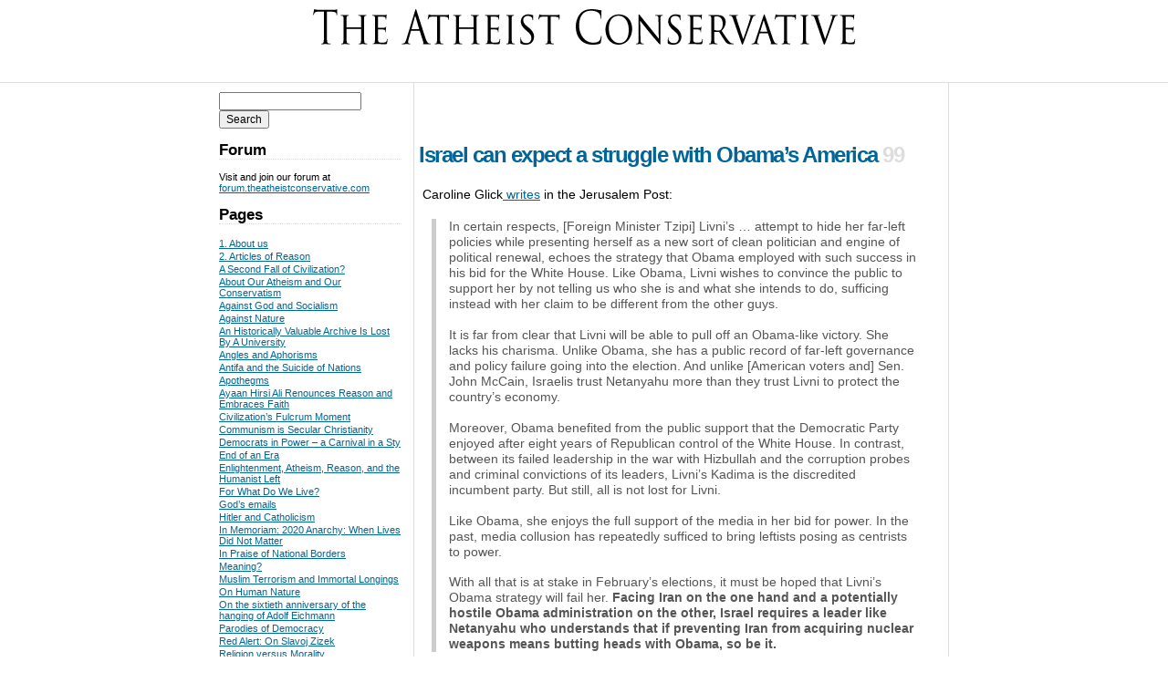

--- FILE ---
content_type: text/html; charset=UTF-8
request_url: https://theatheistconservative.com/2008/11/10/israel-can-expect-a-struggle-with-obamas-america/
body_size: 13580
content:
<!DOCTYPE html PUBLIC "-//W3C//DTD XHTML 1.0 Strict//EN" "http://www.w3.org/TR/xhtml1/DTD/xhtml1-strict.dtd">
<html xmlns="http://www.w3.org/1999/xhtml">
  <head>
    <link media="all" href="https://theatheistconservative.com/wp-content/cache/autoptimize/css/autoptimize_e7b8000d1ce4db0dc797eeab81fb467b.css" rel="stylesheet"><link media="screen, projection" href="https://theatheistconservative.com/wp-content/cache/autoptimize/css/autoptimize_64814d8c86125f86aa0b96782359d2fa.css" rel="stylesheet"><title>The Atheist Conservative:  &raquo; Israel can expect a struggle with Obama&#8217;s America</title>
    
    <meta name="verify-v1" content="o78dlXh2pblGZzXHu3avWLO11QKSgvOw2O265dBk/J0=" />
	<meta name='robots' content='max-image-preview:large' />
<link rel='dns-prefetch' href='//stats.wp.com' />
<link rel='dns-prefetch' href='//v0.wordpress.com' />
<link rel='dns-prefetch' href='//widgets.wp.com' />
<link rel='dns-prefetch' href='//jetpack.wordpress.com' />
<link rel='dns-prefetch' href='//s0.wp.com' />
<link rel='dns-prefetch' href='//public-api.wordpress.com' />
<link rel='dns-prefetch' href='//0.gravatar.com' />
<link rel='dns-prefetch' href='//1.gravatar.com' />
<link rel='dns-prefetch' href='//2.gravatar.com' />
<link rel="alternate" type="application/rss+xml" title="The Atheist Conservative &raquo; Israel can expect a struggle with Obama&#8217;s America Comments Feed" href="https://theatheistconservative.com/2008/11/10/israel-can-expect-a-struggle-with-obamas-america/feed/" />
<link rel="alternate" title="oEmbed (JSON)" type="application/json+oembed" href="https://theatheistconservative.com/wp-json/oembed/1.0/embed?url=https%3A%2F%2Ftheatheistconservative.com%2F2008%2F11%2F10%2Fisrael-can-expect-a-struggle-with-obamas-america%2F" />
<link rel="alternate" title="oEmbed (XML)" type="text/xml+oembed" href="https://theatheistconservative.com/wp-json/oembed/1.0/embed?url=https%3A%2F%2Ftheatheistconservative.com%2F2008%2F11%2F10%2Fisrael-can-expect-a-struggle-with-obamas-america%2F&#038;format=xml" />








<link rel='stylesheet' id='open-sans-css' href='https://fonts.googleapis.com/css?family=Open+Sans%3A300italic%2C400italic%2C600italic%2C300%2C400%2C600&#038;subset=latin%2Clatin-ext&#038;display=fallback&#038;ver=6.9' type='text/css' media='all' />

<link rel="https://api.w.org/" href="https://theatheistconservative.com/wp-json/" /><link rel="alternate" title="JSON" type="application/json" href="https://theatheistconservative.com/wp-json/wp/v2/posts/581" /><link rel="EditURI" type="application/rsd+xml" title="RSD" href="https://theatheistconservative.com/xmlrpc.php?rsd" />
<meta name="generator" content="WordPress 6.9" />
<link rel="canonical" href="https://theatheistconservative.com/2008/11/10/israel-can-expect-a-struggle-with-obamas-america/" />
<link rel='shortlink' href='https://theatheistconservative.com/?p=581' />
<script charset="utf-8" type="c16256ffe4763697d7c7dc78-text/javascript">var switchTo5x=true;</script>
<script charset="utf-8" type="c16256ffe4763697d7c7dc78-text/javascript" src="https://w.sharethis.com/button/buttons.js"></script>
<script charset="utf-8" type="c16256ffe4763697d7c7dc78-text/javascript">stLight.options({"publisher":"wp.a763eec3-6f83-4d6a-b52e-283a3e20fc71"});var st_type="wordpress4.4.2";</script>
	
		<link rel="icon" href="https://theatheistconservative.com/wp-content/uploads/2018/08/cba1847dd565a0e30fd7747ca4675469e610730c3f3c9cf3bb904502ddbb31d2-150x150.jpg" sizes="32x32" />
<link rel="icon" href="https://theatheistconservative.com/wp-content/uploads/2018/08/cba1847dd565a0e30fd7747ca4675469e610730c3f3c9cf3bb904502ddbb31d2.jpg" sizes="192x192" />
<link rel="apple-touch-icon" href="https://theatheistconservative.com/wp-content/uploads/2018/08/cba1847dd565a0e30fd7747ca4675469e610730c3f3c9cf3bb904502ddbb31d2.jpg" />
<meta name="msapplication-TileImage" content="https://theatheistconservative.com/wp-content/uploads/2018/08/cba1847dd565a0e30fd7747ca4675469e610730c3f3c9cf3bb904502ddbb31d2.jpg" />
		
			<link rel="alternate" type="application/rss+xml" title="The Atheist Conservative RSS Feed" href="https://feeds.feedburner.com/TheAtheistConservative" />
</head>
  <body>
    <div id="header">
      <a href="https://theatheistconservative.com"><noscript><img src="/wp-content/themes/theatheistconservative/images/logo.gif" /></noscript><img class="lazyload" id="header-logo" src='data:image/svg+xml,%3Csvg%20xmlns=%22http://www.w3.org/2000/svg%22%20viewBox=%220%200%20210%20140%22%3E%3C/svg%3E' data-src="/wp-content/themes/theatheistconservative/images/logo.gif" /></a>
      <div id="issuenoanddate">
      </div>
  	</div>		<div id="container">
			<div id="page">
				<div id="content">
					<div align="center">
						<script async src="//pagead2.googlesyndication.com/pagead/js/adsbygoogle.js" type="c16256ffe4763697d7c7dc78-text/javascript"></script>
<!-- TAC Top Banner -->
<ins class="adsbygoogle"
     style="display:inline-block;width:468px;height:60px"
     data-ad-client="ca-pub-9536482325078853"
     data-ad-slot="1739695087"></ins>
<script type="c16256ffe4763697d7c7dc78-text/javascript">
(adsbygoogle = window.adsbygoogle || []).push({});
</script>
					</div>
								<div class="atomentry" id="article-581;">
					<h2 class="title">
						<a href="https://theatheistconservative.com/2008/11/10/israel-can-expect-a-struggle-with-obamas-america/">Israel can expect a struggle with Obama&#8217;s America</a>
						<span class="comment_count"><span class="dsq-postid" data-dsqidentifier="581 http://theatheistconservative.com.s158298.gridserver.com/2008/11/10/israel-can-expect-a-struggle-with-obamas-america/">99</span></span>
					</h2>
					<div class="content">
						<p>&nbsp;Caroline Glick<a href="http://www.jpost.com/servlet/Satellite?cid=1225910057324&amp;pagename=JPost%2FJPArticle%2FShowFull"> writes</a> in the Jerusalem Post:</p>
<blockquote>
<p><span class="Apple-style-span" style="line-height: 16px; "> </span></p>
<p>In certain respects, [Foreign Minister Tzipi] Livni&#8217;s &#8230; attempt to hide her far-left policies while presenting herself as a new sort of clean politician and engine of political renewal, echoes the strategy that Obama employed with such success in his bid for the White House. Like Obama, Livni wishes to convince the public to support her by not telling us who she is and what she intends to do, sufficing instead with her claim to be different from the other guys.</p>
<p>It is far from clear that Livni will be able to pull off an Obama-like victory. She lacks his charisma. Unlike Obama, she has a public record of far-left governance and policy failure going into the election. And unlike [American voters and] Sen. John McCain, Israelis trust Netanyahu more than they trust Livni to protect the country&#8217;s economy.</p>
<p>Moreover, Obama benefited from the public support that the Democratic Party enjoyed after eight years of Republican control of the White House. In contrast, between its failed leadership in the war with Hizbullah and the corruption probes and criminal convictions of its leaders, Livni&#8217;s Kadima is the discredited incumbent party. But still, all is not lost for Livni.</p>
<p>Like Obama, she enjoys the full support of the media in her bid for power. In the past, media collusion has repeatedly sufficed to bring leftists posing as centrists to power.</p>
<p>With all that is at stake in February&#8217;s elections, it must be hoped that Livni&#8217;s Obama strategy will fail her. <strong>Facing Iran on the one hand and a potentially hostile Obama administration on the other, Israel requires a leader like Netanyahu who understands that if preventing Iran from acquiring nuclear weapons means butting heads with Obama, so be it.&nbsp;</strong></p>
</blockquote>
<p class="no-break"><span class='st_facebook_large' st_title='Israel can expect a struggle with Obama&#8217;s America' st_url='https://theatheistconservative.com/2008/11/10/israel-can-expect-a-struggle-with-obamas-america/'></span><span class='st_twitter_large' st_title='Israel can expect a struggle with Obama&#8217;s America' st_url='https://theatheistconservative.com/2008/11/10/israel-can-expect-a-struggle-with-obamas-america/'></span><span class='st_linkedin_large' st_title='Israel can expect a struggle with Obama&#8217;s America' st_url='https://theatheistconservative.com/2008/11/10/israel-can-expect-a-struggle-with-obamas-america/'></span><span class='st_email_large' st_title='Israel can expect a struggle with Obama&#8217;s America' st_url='https://theatheistconservative.com/2008/11/10/israel-can-expect-a-struggle-with-obamas-america/'></span><span class='st_fblike_large' st_title='Israel can expect a struggle with Obama&#8217;s America' st_url='<?php the_permalink(); >'></span><span class='st_plusone_large' st_title='Israel can expect a struggle with Obama&#8217;s America' st_url='https://theatheistconservative.com/2008/11/10/israel-can-expect-a-struggle-with-obamas-america/'></span><span class='st_pinterest_large' st_title='Israel can expect a struggle with Obama&#8217;s America' st_url='https://theatheistconservative.com/2008/11/10/israel-can-expect-a-struggle-with-obamas-america/'></span></p>					</div>
					<div class="meta">
						<p>
							Posted under <a href="https://theatheistconservative.com/category/commentary/" rel="category tag">Commentary</a> by Jillian Becker on Monday, November 10, 2008 
						</p>
						<p>
							Tagged with <a href="https://theatheistconservative.com/tag/iran/" rel="tag">Iran</a>, <a href="https://theatheistconservative.com/tag/israel/" rel="tag">Israel</a>, <a href="https://theatheistconservative.com/tag/livni/" rel="tag">Livni</a>, <a href="https://theatheistconservative.com/tag/netanyahu/" rel="tag">Netanyahu</a>, <a href="https://theatheistconservative.com/tag/obama/" rel="tag">obama</a>						</p>
						<p>
							This post has <a href="https://theatheistconservative.com/2008/11/10/israel-can-expect-a-struggle-with-obamas-america/"><span class="dsq-postid" data-dsqidentifier="581 http://theatheistconservative.com.s158298.gridserver.com/2008/11/10/israel-can-expect-a-struggle-with-obamas-america/">99 comments</span>.</a>
						</p>
						<a href="https://theatheistconservative.com/2008/11/10/israel-can-expect-a-struggle-with-obamas-america/">Permalink</a>
					</div>
					<div class="comments">
						
<div id="disqus_thread"></div>
					</div>
				</div>											</div><div id="sidebar">
	<form role="search" method="get" id="searchform" class="searchform" action="https://theatheistconservative.com/">
				<div>
					<label class="screen-reader-text" for="s">Search for:</label>
					<input type="text" value="" name="s" id="s" />
					<input type="submit" id="searchsubmit" value="Search" />
				</div>
			</form>
<h2 class="wp-block-heading">Forum</h2>

<p>Visit and join our forum at <a href="https://forum.theatheistconservative.com">forum.theatheistconservative.com</a></p>
<h2>Pages</h2>
			<ul>
				<li class="page_item page-item-21224"><a href="https://theatheistconservative.com/about/">1. About us</a></li>
<li class="page_item page-item-1068"><a href="https://theatheistconservative.com/articles-of-reason/">2. Articles of Reason</a></li>
<li class="page_item page-item-83186"><a href="https://theatheistconservative.com/a-second-fall-of-civilization/">A Second Fall of Civilization?</a></li>
<li class="page_item page-item-81789"><a href="https://theatheistconservative.com/about-our-atheism-and-our-conservatism/">About Our Atheism and Our Conservatism</a></li>
<li class="page_item page-item-52660"><a href="https://theatheistconservative.com/against-god-and-socialism/">Against God and Socialism</a></li>
<li class="page_item page-item-65041"><a href="https://theatheistconservative.com/against-nature/">Against Nature</a></li>
<li class="page_item page-item-81657"><a href="https://theatheistconservative.com/an-historically-valuable-archive-is-lost-by-a-university/">An Historically Valuable Archive Is Lost By A University</a></li>
<li class="page_item page-item-83419"><a href="https://theatheistconservative.com/angles-and-aphorisms/">Angles and Aphorisms</a></li>
<li class="page_item page-item-74931"><a href="https://theatheistconservative.com/antifa-and-the-suicide-of-nations/">Antifa and the Suicide of Nations</a></li>
<li class="page_item page-item-82968"><a href="https://theatheistconservative.com/apothegms/">Apothegms</a></li>
<li class="page_item page-item-83238"><a href="https://theatheistconservative.com/ayaan-hirsi-ali-renounces-reason-and-embraces-faith/">Ayaan Hirsi Ali Renounces Reason and Embraces Faith</a></li>
<li class="page_item page-item-61277"><a href="https://theatheistconservative.com/civilizations-fulcrum-moment/">Civilization&#8217;s Fulcrum Moment</a></li>
<li class="page_item page-item-46391"><a href="https://theatheistconservative.com/communism-is-secular-christianity/">Communism is Secular Christianity</a></li>
<li class="page_item page-item-83601"><a href="https://theatheistconservative.com/democrats-in-power-a-carnival-in-a-sty/">Democrats in Power &#8211; a Carnival in a Sty</a></li>
<li class="page_item page-item-58259"><a href="https://theatheistconservative.com/end-of-an-era/">End of an Era</a></li>
<li class="page_item page-item-66195"><a href="https://theatheistconservative.com/enlightenment-atheism-reason-and-the-humanist-left/">Enlightenment, Atheism, Reason, and the Humanist Left</a></li>
<li class="page_item page-item-79599"><a href="https://theatheistconservative.com/for-what-do-we-live/">For What Do We Live?</a></li>
<li class="page_item page-item-57624"><a href="https://theatheistconservative.com/gods-emails/">God&#8217;s emails</a></li>
<li class="page_item page-item-77795"><a href="https://theatheistconservative.com/hitler-and-catholicism/">Hitler and Catholicism</a></li>
<li class="page_item page-item-79203"><a href="https://theatheistconservative.com/2020-anarchy-when-lives-did-not-matter/">In Memoriam: 2020 Anarchy: When Lives Did Not Matter</a></li>
<li class="page_item page-item-76667"><a href="https://theatheistconservative.com/in-praise-of-national-borders/">In Praise of National Borders</a></li>
<li class="page_item page-item-73323"><a href="https://theatheistconservative.com/meaning/">Meaning?</a></li>
<li class="page_item page-item-64616"><a href="https://theatheistconservative.com/muslim-terrorism-and-immortal-longings/">Muslim Terrorism and Immortal Longings</a></li>
<li class="page_item page-item-69346"><a href="https://theatheistconservative.com/on-human-nature/">On Human Nature</a></li>
<li class="page_item page-item-82030"><a href="https://theatheistconservative.com/on-the-sixtieth-anniversary-of-the-hanging-of-adolf-eichmann/">On the sixtieth anniversary of the hanging of Adolf Eichmann</a></li>
<li class="page_item page-item-83246"><a href="https://theatheistconservative.com/parodies-of-democracy/">Parodies of Democracy</a></li>
<li class="page_item page-item-80816"><a href="https://theatheistconservative.com/red-alert-on-slavoj-zizek/">Red Alert: On Slavoj Zizek</a></li>
<li class="page_item page-item-71617"><a href="https://theatheistconservative.com/religion-versus-morality/">Religion versus Morality</a></li>
<li class="page_item page-item-55570"><a href="https://theatheistconservative.com/review-atheism-the-case-against-god/">Review: Atheism: The Case Against God</a></li>
<li class="page_item page-item-42161"><a href="https://theatheistconservative.com/review-the-savior-of-socialism-proves-the-worth-of-capitalism/">Review: Capital in the Twenty-First Century: The &#8220;Savior of Socialism&#8221; Proves the Worth of Capitalism</a></li>
<li class="page_item page-item-60737"><a href="https://theatheistconservative.com/review-confessions-of-a-born-again-pagan/">Review: Confessions of a Born Again Pagan</a></li>
<li class="page_item page-item-80991"><a href="https://theatheistconservative.com/review-creating-christ-how-roman-emperors-invented-christianity/">Review: Creating Christ: How Roman Emperors Invented Christianity</a></li>
<li class="page_item page-item-17000"><a href="https://theatheistconservative.com/review-god-is-not-great/">Review: God Is Not Great</a></li>
<li class="page_item page-item-1482"><a href="https://theatheistconservative.com/review-godless-the-church-of-liberalism/">Review: Godless: The Church of Liberalism</a></li>
<li class="page_item page-item-52351"><a href="https://theatheistconservative.com/review-how-jesus-became-god/">Review: How Jesus Became God</a></li>
<li class="page_item page-item-1479"><a href="https://theatheistconservative.com/review-god-delusion/">Review: The God Delusion</a></li>
<li class="page_item page-item-56300"><a href="https://theatheistconservative.com/review-the-new-testament/">Review: The New Testament</a></li>
<li class="page_item page-item-43744"><a href="https://theatheistconservative.com/review-waking-up-a-guide-to-spirituality-without-religion/">Review: Waking Up: A Guide to Spirituality Without Religion.</a></li>
<li class="page_item page-item-82042"><a href="https://theatheistconservative.com/reviews-beyond-opinion-living-the-faith-we-defend-gods-undertaker-has-science-buried-god/">Reviews: Beyond Opinion: Living The Faith We Defend &#038; God’s Undertaker: Has Science Buried God?</a></li>
<li class="page_item page-item-57303"><a href="https://theatheistconservative.com/tell-them/">Tell Them</a></li>
<li class="page_item page-item-65130"><a href="https://theatheistconservative.com/the-atheist-conservatives-starter-reading-list/">The Atheist Conservative&#8217;s (Starter) Reading List</a></li>
<li class="page_item page-item-39674"><a href="https://theatheistconservative.com/the-birth-and-early-history-of-christianity/">The Birth and Early History of Christianity</a></li>
<li class="page_item page-item-62114"><a href="https://theatheistconservative.com/the-cultivation-of-evil-the-sickness-of-europe/">The Cultivation of Evil, the Sickness of Europe</a></li>
<li class="page_item page-item-39210"><a href="https://theatheistconservative.com/the-darkness-of-this-world/">The Darkness of This World (Part 1)</a></li>
<li class="page_item page-item-44324"><a href="https://theatheistconservative.com/44324-2/">The Darkness of This World (Part 2)</a></li>
<li class="page_item page-item-50269"><a href="https://theatheistconservative.com/the-darkness-of-this-world-part-three/">The Darkness of This World (Part 3)</a></li>
<li class="page_item page-item-38097"><a href="https://theatheistconservative.com/the-envy-of-suffering/">The Envy of Suffering</a></li>
<li class="page_item page-item-35837"><a href="https://theatheistconservative.com/the-last-lecture-a-satire-2/">The Last Lecture: a satire</a></li>
<li class="page_item page-item-83496"><a href="https://theatheistconservative.com/the-palestinian-terrorists-torture-and-massacre-of-israelis-october-7-2023/">The Palestinian Terrorists’ Torture and Massacre of Israelis October 7 2023</a></li>
<li class="page_item page-item-62967"><a href="https://theatheistconservative.com/the-pursuit-of-happiness-in-an-age-of-destruction/">The Pursuit of Happiness in an Age of Destruction</a></li>
<li class="page_item page-item-64455"><a href="https://theatheistconservative.com/the-sick-revolution/">The Sick Revolution</a></li>
<li class="page_item page-item-63629"><a href="https://theatheistconservative.com/the-tsoig/">The Tsoig</a></li>
<li class="page_item page-item-81669"><a href="https://theatheistconservative.com/thus-more-or-less-spake-zarathustra/">Thus More or Less Spake Zarathustra</a></li>
<li class="page_item page-item-81652"><a href="https://theatheistconservative.com/universities-are-deleting-the-past-to-destroy-our-culture/">Universities Are Deleting The Past To Destroy Our Culture</a></li>
<li class="page_item page-item-72171"><a href="https://theatheistconservative.com/western-civilization-and-christian-values/">Western Civilization and Christian Values</a></li>
<li class="page_item page-item-72184"><a href="https://theatheistconservative.com/western-civilization-and-enlightenment-values/">Western Civilization and Enlightenment Values</a></li>
<li class="page_item page-item-61702"><a href="https://theatheistconservative.com/what-is-socialism/">What is Socialism?</a></li>
<li class="page_item page-item-54297"><a href="https://theatheistconservative.com/why-the-new-left-won-the-cold-war/">Why the New Left Won the Cold War</a></li>
<li class="page_item page-item-54549"><a href="https://theatheistconservative.com/world-government-the-ultimate-nightmare/">World Government &#8211; The Ultimate Nightmare</a></li>
			</ul>

			<h2>Hitler&#8217;s Children: The Story of the Baader-Meinhof Terrorist Gang</h2>			<div class="textwidget"><p>A new edition of Jillian Becker's famous book Hitler's Children: The Story of the Baader-Meinhof Terrorist Gang has been published as an ebook. <a href="https://www.amazon.com/Hitlers-Children-Story-Baader-Meinhof-Terrorist-ebook/dp/B00H852B4S/ref=sr_1_1?s=books&ie=UTF8&qid=1389979589&sr=1-1&keywords=Hitler%27s+Children+by+Jillian+Becker">Find it now</a> at Amazon.</p>
<p><a href="https://www.amazon.com/Hitlers-Children-Story-Baader-Meinhof-Terrorist-ebook/dp/B00H852B4S/ref=sr_1_1?s=books&ie=UTF8&qid=1389979589&sr=1-1&keywords=Hitler%27s+Children+by+Jillian+Becker"><noscript><img src="https://theatheistconservative.com/wp-content/uploads/2020/05/51DvXtJVOCL-214x300.jpg"></noscript><img class="lazyload" src='data:image/svg+xml,%3Csvg%20xmlns=%22http://www.w3.org/2000/svg%22%20viewBox=%220%200%20210%20140%22%3E%3C/svg%3E' data-src="https://theatheistconservative.com/wp-content/uploads/2020/05/51DvXtJVOCL-214x300.jpg"></a></p>
</div>
		<h2>Recent Comments</h2><ul id="recentcomments"><li class="recentcomments"><span class="comment-author-link">Liz</span> on <a href="https://theatheistconservative.com/2025/12/16/questions-in-december-2025/comment-page-1/#comment-73">Questions in December 2025</a></li></ul><h2>Blog Roll</h2>
	<ul class='xoxo blogroll'>
<li><a href="http://www.americanthinker.com/" title="Site we often quote">American Thinker</a></li>
<li><a href="https://www.atheistrev.com/" title="Mostly about atheism, politically inependent, Trump-critical but not deranged">Atheist Revolution</a></li>
<li><a href="http://atheistsforliberty.org" title="Organization/website associated with us. Admin: Thomas Sheedy">Atheists for Liberty</a></li>
<li><a href="https://twitter.com/atlasshrugs?ref_src=twsrc%5Egoogle%7Ctwcamp%5Eserp%7Ctwgr%5Eauthor" title="Pamela Geller&#8217;s site &#8211; strong on Islam">Atlas Shrugs</a></li>
<li><a href="http://www.breitbart.com/" title="Best Trump-supporting news soource">Breitbart</a></li>
<li><a href="https://conservativetendency.blogspot.com" title="an atheist conservative website">Conservative Tendency</a></li>
<li><a href="https://conservative-atheist.blogspot.com/2009/01/numb-no-more.html" title="The website of Frank Cress, a conservative atheist author who commented on our post &#8216;Blackmailing the dying&#8217; June 4, 2008. His book, &#8216;Reason for Life&#8217;.">conservativeatheist.com</a></li>
<li><a href="http://www.dailykenn.com/">DailyKenn.com</a></li>
<li><a href="http://www.discoverthenetworks.org/" title="Everything about the Left and the lefties">Discover the Networks</a></li>
<li><a href="http://www.horowitzfreedomcenter.org/" title="David Horowitz&#8217;s foundation">Freedom Center</a></li>
<li><a href="http://archive.frontpagemag.com/" title="Conservative opinion excellent journalism the mag of the Freedom Center">Front Page Magazine</a></li>
<li><a href="https://furtheradventuresofindigored.blogspot.com/" target="_blank">Further Adventures of Indigo Red</a></li>
<li><a href="http://www.investors.com/category/politics/editorials/" title="Michael Ramirez cartoons and excellent opinion colums">Investor&#039;s Business Daily</a></li>
<li><a href="https://www.jihadwatch.org/" title="Robert Spencer &#8211; very well informed on Islam">Jihad Watch</a></li>
<li><a href="http://www.judicialwatch.org/">Judicial Watch</a></li>
<li><a href="http://online-phd-uk.co.uk/">Online PhD Programs</a></li>
<li><a href="http://pjmedia.com" title="Excellent conservative blog">PJ Media</a></li>
<li><a href="http://powerlineblog.com" target="_blank">Power Line</a></li>
<li><a href="https://republicanatheists.com/" title="They &#8220;like&#8221; some of our Facebook posts">Republican Atheists</a></li>
<li><a href="http://www.secularright.org/" target="_blank">Secular Right</a></li>
<li><a href="https://www.steynonline.com/" title="The excellent Mark Steyn">Steyn on Line</a></li>
<li><a href="https://sultanknish.blogspot.com/" title="Daniel Greenfield&#8217;s own website">Sultan Knish</a></li>
<li><a href="http://www.tfa.net/" title="British Libertarian Conservative Organization">The Freedom Association</a></li>
<li><a href="https://theobjectivestandard.com/" title="Libertarian atheist pro-Ayn Rand site">The Objective Standard</a></li>
<li><a href="http://www.thereligionofpeace.com/?123" title="Daily toll of the jihad">The Religion of Peace</a></li>
<li><a href="https://thespiritofman.blogspot.com/">The Spirit of Man</a></li>
<li><a href="https://thundertales.blogspot.com/" target="_blank">Thunder Tales</a></li>

	</ul>

<h2>Archives</h2>
			<ul>
					<li><a href='https://theatheistconservative.com/2025/12/'>December 2025</a></li>
	<li><a href='https://theatheistconservative.com/2025/11/'>November 2025</a></li>
	<li><a href='https://theatheistconservative.com/2025/09/'>September 2025</a></li>
	<li><a href='https://theatheistconservative.com/2025/08/'>August 2025</a></li>
	<li><a href='https://theatheistconservative.com/2025/06/'>June 2025</a></li>
	<li><a href='https://theatheistconservative.com/2025/05/'>May 2025</a></li>
	<li><a href='https://theatheistconservative.com/2025/04/'>April 2025</a></li>
	<li><a href='https://theatheistconservative.com/2025/03/'>March 2025</a></li>
	<li><a href='https://theatheistconservative.com/2025/02/'>February 2025</a></li>
	<li><a href='https://theatheistconservative.com/2025/01/'>January 2025</a></li>
	<li><a href='https://theatheistconservative.com/2024/12/'>December 2024</a></li>
	<li><a href='https://theatheistconservative.com/2024/11/'>November 2024</a></li>
	<li><a href='https://theatheistconservative.com/2024/10/'>October 2024</a></li>
	<li><a href='https://theatheistconservative.com/2024/08/'>August 2024</a></li>
	<li><a href='https://theatheistconservative.com/2024/07/'>July 2024</a></li>
	<li><a href='https://theatheistconservative.com/2024/06/'>June 2024</a></li>
	<li><a href='https://theatheistconservative.com/2024/04/'>April 2024</a></li>
	<li><a href='https://theatheistconservative.com/2024/03/'>March 2024</a></li>
	<li><a href='https://theatheistconservative.com/2024/02/'>February 2024</a></li>
	<li><a href='https://theatheistconservative.com/2024/01/'>January 2024</a></li>
	<li><a href='https://theatheistconservative.com/2023/12/'>December 2023</a></li>
	<li><a href='https://theatheistconservative.com/2023/11/'>November 2023</a></li>
	<li><a href='https://theatheistconservative.com/2023/10/'>October 2023</a></li>
	<li><a href='https://theatheistconservative.com/2023/09/'>September 2023</a></li>
	<li><a href='https://theatheistconservative.com/2023/08/'>August 2023</a></li>
	<li><a href='https://theatheistconservative.com/2023/07/'>July 2023</a></li>
	<li><a href='https://theatheistconservative.com/2023/06/'>June 2023</a></li>
	<li><a href='https://theatheistconservative.com/2023/05/'>May 2023</a></li>
	<li><a href='https://theatheistconservative.com/2023/04/'>April 2023</a></li>
	<li><a href='https://theatheistconservative.com/2023/02/'>February 2023</a></li>
	<li><a href='https://theatheistconservative.com/2023/01/'>January 2023</a></li>
	<li><a href='https://theatheistconservative.com/2022/12/'>December 2022</a></li>
	<li><a href='https://theatheistconservative.com/2022/11/'>November 2022</a></li>
	<li><a href='https://theatheistconservative.com/2022/10/'>October 2022</a></li>
	<li><a href='https://theatheistconservative.com/2022/09/'>September 2022</a></li>
	<li><a href='https://theatheistconservative.com/2022/08/'>August 2022</a></li>
	<li><a href='https://theatheistconservative.com/2022/07/'>July 2022</a></li>
	<li><a href='https://theatheistconservative.com/2022/06/'>June 2022</a></li>
	<li><a href='https://theatheistconservative.com/2022/05/'>May 2022</a></li>
	<li><a href='https://theatheistconservative.com/2022/04/'>April 2022</a></li>
	<li><a href='https://theatheistconservative.com/2022/03/'>March 2022</a></li>
	<li><a href='https://theatheistconservative.com/2022/02/'>February 2022</a></li>
	<li><a href='https://theatheistconservative.com/2022/01/'>January 2022</a></li>
	<li><a href='https://theatheistconservative.com/2021/12/'>December 2021</a></li>
	<li><a href='https://theatheistconservative.com/2021/11/'>November 2021</a></li>
	<li><a href='https://theatheistconservative.com/2021/10/'>October 2021</a></li>
	<li><a href='https://theatheistconservative.com/2021/09/'>September 2021</a></li>
	<li><a href='https://theatheistconservative.com/2021/08/'>August 2021</a></li>
	<li><a href='https://theatheistconservative.com/2021/07/'>July 2021</a></li>
	<li><a href='https://theatheistconservative.com/2021/06/'>June 2021</a></li>
	<li><a href='https://theatheistconservative.com/2021/05/'>May 2021</a></li>
	<li><a href='https://theatheistconservative.com/2021/04/'>April 2021</a></li>
	<li><a href='https://theatheistconservative.com/2021/03/'>March 2021</a></li>
	<li><a href='https://theatheistconservative.com/2021/02/'>February 2021</a></li>
	<li><a href='https://theatheistconservative.com/2021/01/'>January 2021</a></li>
	<li><a href='https://theatheistconservative.com/2020/12/'>December 2020</a></li>
	<li><a href='https://theatheistconservative.com/2020/11/'>November 2020</a></li>
	<li><a href='https://theatheistconservative.com/2020/10/'>October 2020</a></li>
	<li><a href='https://theatheistconservative.com/2020/09/'>September 2020</a></li>
	<li><a href='https://theatheistconservative.com/2020/08/'>August 2020</a></li>
	<li><a href='https://theatheistconservative.com/2020/07/'>July 2020</a></li>
	<li><a href='https://theatheistconservative.com/2020/06/'>June 2020</a></li>
	<li><a href='https://theatheistconservative.com/2020/05/'>May 2020</a></li>
	<li><a href='https://theatheistconservative.com/2020/04/'>April 2020</a></li>
	<li><a href='https://theatheistconservative.com/2020/03/'>March 2020</a></li>
	<li><a href='https://theatheistconservative.com/2020/02/'>February 2020</a></li>
	<li><a href='https://theatheistconservative.com/2020/01/'>January 2020</a></li>
	<li><a href='https://theatheistconservative.com/2019/12/'>December 2019</a></li>
	<li><a href='https://theatheistconservative.com/2019/11/'>November 2019</a></li>
	<li><a href='https://theatheistconservative.com/2019/10/'>October 2019</a></li>
	<li><a href='https://theatheistconservative.com/2019/09/'>September 2019</a></li>
	<li><a href='https://theatheistconservative.com/2019/08/'>August 2019</a></li>
	<li><a href='https://theatheistconservative.com/2019/07/'>July 2019</a></li>
	<li><a href='https://theatheistconservative.com/2019/06/'>June 2019</a></li>
	<li><a href='https://theatheistconservative.com/2019/05/'>May 2019</a></li>
	<li><a href='https://theatheistconservative.com/2019/04/'>April 2019</a></li>
	<li><a href='https://theatheistconservative.com/2019/03/'>March 2019</a></li>
	<li><a href='https://theatheistconservative.com/2019/02/'>February 2019</a></li>
	<li><a href='https://theatheistconservative.com/2019/01/'>January 2019</a></li>
	<li><a href='https://theatheistconservative.com/2018/12/'>December 2018</a></li>
	<li><a href='https://theatheistconservative.com/2018/11/'>November 2018</a></li>
	<li><a href='https://theatheistconservative.com/2018/10/'>October 2018</a></li>
	<li><a href='https://theatheistconservative.com/2018/09/'>September 2018</a></li>
	<li><a href='https://theatheistconservative.com/2018/08/'>August 2018</a></li>
	<li><a href='https://theatheistconservative.com/2018/07/'>July 2018</a></li>
	<li><a href='https://theatheistconservative.com/2018/06/'>June 2018</a></li>
	<li><a href='https://theatheistconservative.com/2018/05/'>May 2018</a></li>
	<li><a href='https://theatheistconservative.com/2018/04/'>April 2018</a></li>
	<li><a href='https://theatheistconservative.com/2018/03/'>March 2018</a></li>
	<li><a href='https://theatheistconservative.com/2018/02/'>February 2018</a></li>
	<li><a href='https://theatheistconservative.com/2018/01/'>January 2018</a></li>
	<li><a href='https://theatheistconservative.com/2017/12/'>December 2017</a></li>
	<li><a href='https://theatheistconservative.com/2017/11/'>November 2017</a></li>
	<li><a href='https://theatheistconservative.com/2017/10/'>October 2017</a></li>
	<li><a href='https://theatheistconservative.com/2017/09/'>September 2017</a></li>
	<li><a href='https://theatheistconservative.com/2017/08/'>August 2017</a></li>
	<li><a href='https://theatheistconservative.com/2017/07/'>July 2017</a></li>
	<li><a href='https://theatheistconservative.com/2017/06/'>June 2017</a></li>
	<li><a href='https://theatheistconservative.com/2017/05/'>May 2017</a></li>
	<li><a href='https://theatheistconservative.com/2017/04/'>April 2017</a></li>
	<li><a href='https://theatheistconservative.com/2017/03/'>March 2017</a></li>
	<li><a href='https://theatheistconservative.com/2017/02/'>February 2017</a></li>
	<li><a href='https://theatheistconservative.com/2017/01/'>January 2017</a></li>
	<li><a href='https://theatheistconservative.com/2016/12/'>December 2016</a></li>
	<li><a href='https://theatheistconservative.com/2016/11/'>November 2016</a></li>
	<li><a href='https://theatheistconservative.com/2016/10/'>October 2016</a></li>
	<li><a href='https://theatheistconservative.com/2016/09/'>September 2016</a></li>
	<li><a href='https://theatheistconservative.com/2016/08/'>August 2016</a></li>
	<li><a href='https://theatheistconservative.com/2016/07/'>July 2016</a></li>
	<li><a href='https://theatheistconservative.com/2016/06/'>June 2016</a></li>
	<li><a href='https://theatheistconservative.com/2016/05/'>May 2016</a></li>
	<li><a href='https://theatheistconservative.com/2016/04/'>April 2016</a></li>
	<li><a href='https://theatheistconservative.com/2016/03/'>March 2016</a></li>
	<li><a href='https://theatheistconservative.com/2016/02/'>February 2016</a></li>
	<li><a href='https://theatheistconservative.com/2016/01/'>January 2016</a></li>
	<li><a href='https://theatheistconservative.com/2015/12/'>December 2015</a></li>
	<li><a href='https://theatheistconservative.com/2015/11/'>November 2015</a></li>
	<li><a href='https://theatheistconservative.com/2015/10/'>October 2015</a></li>
	<li><a href='https://theatheistconservative.com/2015/09/'>September 2015</a></li>
	<li><a href='https://theatheistconservative.com/2015/08/'>August 2015</a></li>
	<li><a href='https://theatheistconservative.com/2015/07/'>July 2015</a></li>
	<li><a href='https://theatheistconservative.com/2015/06/'>June 2015</a></li>
	<li><a href='https://theatheistconservative.com/2015/05/'>May 2015</a></li>
	<li><a href='https://theatheistconservative.com/2015/04/'>April 2015</a></li>
	<li><a href='https://theatheistconservative.com/2015/03/'>March 2015</a></li>
	<li><a href='https://theatheistconservative.com/2015/02/'>February 2015</a></li>
	<li><a href='https://theatheistconservative.com/2015/01/'>January 2015</a></li>
	<li><a href='https://theatheistconservative.com/2014/12/'>December 2014</a></li>
	<li><a href='https://theatheistconservative.com/2014/11/'>November 2014</a></li>
	<li><a href='https://theatheistconservative.com/2014/10/'>October 2014</a></li>
	<li><a href='https://theatheistconservative.com/2014/09/'>September 2014</a></li>
	<li><a href='https://theatheistconservative.com/2014/08/'>August 2014</a></li>
	<li><a href='https://theatheistconservative.com/2014/07/'>July 2014</a></li>
	<li><a href='https://theatheistconservative.com/2014/06/'>June 2014</a></li>
	<li><a href='https://theatheistconservative.com/2014/05/'>May 2014</a></li>
	<li><a href='https://theatheistconservative.com/2014/04/'>April 2014</a></li>
	<li><a href='https://theatheistconservative.com/2014/03/'>March 2014</a></li>
	<li><a href='https://theatheistconservative.com/2014/02/'>February 2014</a></li>
	<li><a href='https://theatheistconservative.com/2014/01/'>January 2014</a></li>
	<li><a href='https://theatheistconservative.com/2013/12/'>December 2013</a></li>
	<li><a href='https://theatheistconservative.com/2013/11/'>November 2013</a></li>
	<li><a href='https://theatheistconservative.com/2013/10/'>October 2013</a></li>
	<li><a href='https://theatheistconservative.com/2013/09/'>September 2013</a></li>
	<li><a href='https://theatheistconservative.com/2013/08/'>August 2013</a></li>
	<li><a href='https://theatheistconservative.com/2013/07/'>July 2013</a></li>
	<li><a href='https://theatheistconservative.com/2013/06/'>June 2013</a></li>
	<li><a href='https://theatheistconservative.com/2013/05/'>May 2013</a></li>
	<li><a href='https://theatheistconservative.com/2013/04/'>April 2013</a></li>
	<li><a href='https://theatheistconservative.com/2013/03/'>March 2013</a></li>
	<li><a href='https://theatheistconservative.com/2013/02/'>February 2013</a></li>
	<li><a href='https://theatheistconservative.com/2013/01/'>January 2013</a></li>
	<li><a href='https://theatheistconservative.com/2012/12/'>December 2012</a></li>
	<li><a href='https://theatheistconservative.com/2012/11/'>November 2012</a></li>
	<li><a href='https://theatheistconservative.com/2012/10/'>October 2012</a></li>
	<li><a href='https://theatheistconservative.com/2012/09/'>September 2012</a></li>
	<li><a href='https://theatheistconservative.com/2012/08/'>August 2012</a></li>
	<li><a href='https://theatheistconservative.com/2012/07/'>July 2012</a></li>
	<li><a href='https://theatheistconservative.com/2012/06/'>June 2012</a></li>
	<li><a href='https://theatheistconservative.com/2012/05/'>May 2012</a></li>
	<li><a href='https://theatheistconservative.com/2012/04/'>April 2012</a></li>
	<li><a href='https://theatheistconservative.com/2012/03/'>March 2012</a></li>
	<li><a href='https://theatheistconservative.com/2012/02/'>February 2012</a></li>
	<li><a href='https://theatheistconservative.com/2012/01/'>January 2012</a></li>
	<li><a href='https://theatheistconservative.com/2011/12/'>December 2011</a></li>
	<li><a href='https://theatheistconservative.com/2011/11/'>November 2011</a></li>
	<li><a href='https://theatheistconservative.com/2011/10/'>October 2011</a></li>
	<li><a href='https://theatheistconservative.com/2011/09/'>September 2011</a></li>
	<li><a href='https://theatheistconservative.com/2011/08/'>August 2011</a></li>
	<li><a href='https://theatheistconservative.com/2011/07/'>July 2011</a></li>
	<li><a href='https://theatheistconservative.com/2011/06/'>June 2011</a></li>
	<li><a href='https://theatheistconservative.com/2011/05/'>May 2011</a></li>
	<li><a href='https://theatheistconservative.com/2011/04/'>April 2011</a></li>
	<li><a href='https://theatheistconservative.com/2011/03/'>March 2011</a></li>
	<li><a href='https://theatheistconservative.com/2011/02/'>February 2011</a></li>
	<li><a href='https://theatheistconservative.com/2011/01/'>January 2011</a></li>
	<li><a href='https://theatheistconservative.com/2010/12/'>December 2010</a></li>
	<li><a href='https://theatheistconservative.com/2010/11/'>November 2010</a></li>
	<li><a href='https://theatheistconservative.com/2010/10/'>October 2010</a></li>
	<li><a href='https://theatheistconservative.com/2010/09/'>September 2010</a></li>
	<li><a href='https://theatheistconservative.com/2010/08/'>August 2010</a></li>
	<li><a href='https://theatheistconservative.com/2010/07/'>July 2010</a></li>
	<li><a href='https://theatheistconservative.com/2010/06/'>June 2010</a></li>
	<li><a href='https://theatheistconservative.com/2010/05/'>May 2010</a></li>
	<li><a href='https://theatheistconservative.com/2010/04/'>April 2010</a></li>
	<li><a href='https://theatheistconservative.com/2010/03/'>March 2010</a></li>
	<li><a href='https://theatheistconservative.com/2010/02/'>February 2010</a></li>
	<li><a href='https://theatheistconservative.com/2010/01/'>January 2010</a></li>
	<li><a href='https://theatheistconservative.com/2009/12/'>December 2009</a></li>
	<li><a href='https://theatheistconservative.com/2009/11/'>November 2009</a></li>
	<li><a href='https://theatheistconservative.com/2009/10/'>October 2009</a></li>
	<li><a href='https://theatheistconservative.com/2009/09/'>September 2009</a></li>
	<li><a href='https://theatheistconservative.com/2009/08/'>August 2009</a></li>
	<li><a href='https://theatheistconservative.com/2009/07/'>July 2009</a></li>
	<li><a href='https://theatheistconservative.com/2009/06/'>June 2009</a></li>
	<li><a href='https://theatheistconservative.com/2009/05/'>May 2009</a></li>
	<li><a href='https://theatheistconservative.com/2009/04/'>April 2009</a></li>
	<li><a href='https://theatheistconservative.com/2009/03/'>March 2009</a></li>
	<li><a href='https://theatheistconservative.com/2009/02/'>February 2009</a></li>
	<li><a href='https://theatheistconservative.com/2009/01/'>January 2009</a></li>
	<li><a href='https://theatheistconservative.com/2008/12/'>December 2008</a></li>
	<li><a href='https://theatheistconservative.com/2008/11/'>November 2008</a></li>
	<li><a href='https://theatheistconservative.com/2008/10/'>October 2008</a></li>
	<li><a href='https://theatheistconservative.com/2008/09/'>September 2008</a></li>
	<li><a href='https://theatheistconservative.com/2008/08/'>August 2008</a></li>
	<li><a href='https://theatheistconservative.com/2008/07/'>July 2008</a></li>
	<li><a href='https://theatheistconservative.com/2008/06/'>June 2008</a></li>
	<li><a href='https://theatheistconservative.com/2008/05/'>May 2008</a></li>
			</ul>

			<h2>Categories</h2>
			<ul>
					<li class="cat-item cat-item-3"><a href="https://theatheistconservative.com/category/afghanistan/">Afghanistan</a>
</li>
	<li class="cat-item cat-item-4"><a href="https://theatheistconservative.com/category/africa/">Africa</a>
</li>
	<li class="cat-item cat-item-5"><a href="https://theatheistconservative.com/category/agriculture/">agriculture</a>
</li>
	<li class="cat-item cat-item-6"><a href="https://theatheistconservative.com/category/america/">America</a>
</li>
	<li class="cat-item cat-item-7"><a href="https://theatheistconservative.com/category/anarchy/">Anarchy</a>
</li>
	<li class="cat-item cat-item-8"><a href="https://theatheistconservative.com/category/anti-semitism-2/">Anti-Semitism</a>
</li>
	<li class="cat-item cat-item-9"><a href="https://theatheistconservative.com/category/arab-states/">Arab States</a>
</li>
	<li class="cat-item cat-item-17143"><a href="https://theatheistconservative.com/category/armenians/">Armenians</a>
</li>
	<li class="cat-item cat-item-10"><a href="https://theatheistconservative.com/category/art/">Art</a>
</li>
	<li class="cat-item cat-item-11"><a href="https://theatheistconservative.com/category/articles/">Articles</a>
</li>
	<li class="cat-item cat-item-12"><a href="https://theatheistconservative.com/category/asia/">Asia</a>
</li>
	<li class="cat-item cat-item-13"><a href="https://theatheistconservative.com/category/atheism/">Atheism</a>
</li>
	<li class="cat-item cat-item-14"><a href="https://theatheistconservative.com/category/australia/">Australia</a>
</li>
	<li class="cat-item cat-item-16330"><a href="https://theatheistconservative.com/category/austria/">Austria</a>
</li>
	<li class="cat-item cat-item-15"><a href="https://theatheistconservative.com/category/balkans/">Balkans</a>
</li>
	<li class="cat-item cat-item-16060"><a href="https://theatheistconservative.com/category/bangladesh/">Bangladesh</a>
</li>
	<li class="cat-item cat-item-16545"><a href="https://theatheistconservative.com/category/belgium/">Belgium</a>
</li>
	<li class="cat-item cat-item-17798"><a href="https://theatheistconservative.com/category/blasphemy/">Blasphemy</a>
</li>
	<li class="cat-item cat-item-16"><a href="https://theatheistconservative.com/category/brazil/">Brazil</a>
</li>
	<li class="cat-item cat-item-17"><a href="https://theatheistconservative.com/category/britain/">Britain</a>
</li>
	<li class="cat-item cat-item-18"><a href="https://theatheistconservative.com/category/buddhism/">Buddhism</a>
</li>
	<li class="cat-item cat-item-19397"><a href="https://theatheistconservative.com/category/business/">Business</a>
</li>
	<li class="cat-item cat-item-16923"><a href="https://theatheistconservative.com/category/cambodia/">Cambodia</a>
</li>
	<li class="cat-item cat-item-19"><a href="https://theatheistconservative.com/category/canada/">Canada</a>
</li>
	<li class="cat-item cat-item-20"><a href="https://theatheistconservative.com/category/capitalism/">Capitalism</a>
</li>
	<li class="cat-item cat-item-21"><a href="https://theatheistconservative.com/category/cartoons/">cartoons</a>
</li>
	<li class="cat-item cat-item-21335"><a href="https://theatheistconservative.com/category/censorship/">Censorship</a>
</li>
	<li class="cat-item cat-item-15609"><a href="https://theatheistconservative.com/category/charity/">Charity</a>
</li>
	<li class="cat-item cat-item-20543"><a href="https://theatheistconservative.com/category/children/">Children</a>
</li>
	<li class="cat-item cat-item-1927"><a href="https://theatheistconservative.com/category/chile/">Chile</a>
</li>
	<li class="cat-item cat-item-22"><a href="https://theatheistconservative.com/category/china/">China</a>
</li>
	<li class="cat-item cat-item-23"><a href="https://theatheistconservative.com/category/christianity/">Christianity</a>
</li>
	<li class="cat-item cat-item-24"><a href="https://theatheistconservative.com/category/civil-war-2/">Civil war</a>
</li>
	<li class="cat-item cat-item-25"><a href="https://theatheistconservative.com/category/climate/">Climate</a>
</li>
	<li class="cat-item cat-item-26"><a href="https://theatheistconservative.com/category/collectivism/">Collectivism</a>
</li>
	<li class="cat-item cat-item-16202"><a href="https://theatheistconservative.com/category/comedy/">Comedy</a>
</li>
	<li class="cat-item cat-item-27"><a href="https://theatheistconservative.com/category/commentary/">Commentary</a>
</li>
	<li class="cat-item cat-item-28"><a href="https://theatheistconservative.com/category/communism/">communism</a>
</li>
	<li class="cat-item cat-item-29"><a href="https://theatheistconservative.com/category/congo/">Congo</a>
</li>
	<li class="cat-item cat-item-30"><a href="https://theatheistconservative.com/category/conservatism/">Conservatism</a>
</li>
	<li class="cat-item cat-item-31"><a href="https://theatheistconservative.com/category/corruption/">corruption</a>
</li>
	<li class="cat-item cat-item-32"><a href="https://theatheistconservative.com/category/cosmology/">Cosmology</a>
</li>
	<li class="cat-item cat-item-33"><a href="https://theatheistconservative.com/category/crime-2/">Crime</a>
</li>
	<li class="cat-item cat-item-34"><a href="https://theatheistconservative.com/category/cuba/">Cuba</a>
</li>
	<li class="cat-item cat-item-20489"><a href="https://theatheistconservative.com/category/culture/">Culture</a>
</li>
	<li class="cat-item cat-item-35"><a href="https://theatheistconservative.com/category/czech-republic/">Czech Republic</a>
</li>
	<li class="cat-item cat-item-36"><a href="https://theatheistconservative.com/category/defense/">Defense</a>
</li>
	<li class="cat-item cat-item-22199"><a href="https://theatheistconservative.com/category/democracy/">Democracy</a>
</li>
	<li class="cat-item cat-item-37"><a href="https://theatheistconservative.com/category/demography/">Demography</a>
</li>
	<li class="cat-item cat-item-16911"><a href="https://theatheistconservative.com/category/denmark/">Denmark</a>
</li>
	<li class="cat-item cat-item-38"><a href="https://theatheistconservative.com/category/diplomacy/">Diplomacy</a>
</li>
	<li class="cat-item cat-item-39"><a href="https://theatheistconservative.com/category/eastern-europe/">Eastern Europe</a>
</li>
	<li class="cat-item cat-item-40"><a href="https://theatheistconservative.com/category/economics/">Economics</a>
</li>
	<li class="cat-item cat-item-41"><a href="https://theatheistconservative.com/category/education/">education</a>
</li>
	<li class="cat-item cat-item-42"><a href="https://theatheistconservative.com/category/egypt/">Egypt</a>
</li>
	<li class="cat-item cat-item-43"><a href="https://theatheistconservative.com/category/energy/">Energy</a>
</li>
	<li class="cat-item cat-item-44"><a href="https://theatheistconservative.com/category/environmentalism/">Environmentalism</a>
</li>
	<li class="cat-item cat-item-18457"><a href="https://theatheistconservative.com/category/espionage/">Espionage</a>
</li>
	<li class="cat-item cat-item-45"><a href="https://theatheistconservative.com/category/ethics/">Ethics</a>
</li>
	<li class="cat-item cat-item-46"><a href="https://theatheistconservative.com/category/europe/">Europe</a>
</li>
	<li class="cat-item cat-item-19583"><a href="https://theatheistconservative.com/category/fascism/">Fascism</a>
</li>
	<li class="cat-item cat-item-47"><a href="https://theatheistconservative.com/category/feminism/">Feminism</a>
</li>
	<li class="cat-item cat-item-48"><a href="https://theatheistconservative.com/category/food/">food</a>
</li>
	<li class="cat-item cat-item-19344"><a href="https://theatheistconservative.com/category/foreign-aid/">Foreign aid</a>
</li>
	<li class="cat-item cat-item-49"><a href="https://theatheistconservative.com/category/france/">France</a>
</li>
	<li class="cat-item cat-item-15619"><a href="https://theatheistconservative.com/category/genocide/">genocide</a>
</li>
	<li class="cat-item cat-item-50"><a href="https://theatheistconservative.com/category/germany/">Germany</a>
</li>
	<li class="cat-item cat-item-18027"><a href="https://theatheistconservative.com/category/globalism/">Globalism</a>
</li>
	<li class="cat-item cat-item-51"><a href="https://theatheistconservative.com/category/gnosticism/">Gnosticism</a>
</li>
	<li class="cat-item cat-item-52"><a href="https://theatheistconservative.com/category/government/">government</a>
</li>
	<li class="cat-item cat-item-53"><a href="https://theatheistconservative.com/category/greece-2/">Greece</a>
</li>
	<li class="cat-item cat-item-17454"><a href="https://theatheistconservative.com/category/haiti/">Haiti</a>
</li>
	<li class="cat-item cat-item-54"><a href="https://theatheistconservative.com/category/health/">Health</a>
</li>
	<li class="cat-item cat-item-55"><a href="https://theatheistconservative.com/category/hinduism/">Hinduism</a>
</li>
	<li class="cat-item cat-item-56"><a href="https://theatheistconservative.com/category/history/">History</a>
</li>
	<li class="cat-item cat-item-57"><a href="https://theatheistconservative.com/category/humor-health/">Humor</a>
</li>
	<li class="cat-item cat-item-18145"><a href="https://theatheistconservative.com/category/hungary/">Hungary</a>
</li>
	<li class="cat-item cat-item-58"><a href="https://theatheistconservative.com/category/immigration/">immigration</a>
</li>
	<li class="cat-item cat-item-59"><a href="https://theatheistconservative.com/category/india/">India</a>
</li>
	<li class="cat-item cat-item-16540"><a href="https://theatheistconservative.com/category/indonesia/">Indonesia</a>
</li>
	<li class="cat-item cat-item-60"><a href="https://theatheistconservative.com/category/industry/">Industry</a>
</li>
	<li class="cat-item cat-item-15856"><a href="https://theatheistconservative.com/category/innovation/">Innovation</a>
</li>
	<li class="cat-item cat-item-61"><a href="https://theatheistconservative.com/category/iran/">Iran</a>
</li>
	<li class="cat-item cat-item-62"><a href="https://theatheistconservative.com/category/iraq/">Iraq</a>
</li>
	<li class="cat-item cat-item-63"><a href="https://theatheistconservative.com/category/islam/">Islam</a>
</li>
	<li class="cat-item cat-item-64"><a href="https://theatheistconservative.com/category/israel/">Israel</a>
</li>
	<li class="cat-item cat-item-4910"><a href="https://theatheistconservative.com/category/italy/">Italy</a>
</li>
	<li class="cat-item cat-item-65"><a href="https://theatheistconservative.com/category/japan/">Japan</a>
</li>
	<li class="cat-item cat-item-22605"><a href="https://theatheistconservative.com/category/jews/">Jews</a>
</li>
	<li class="cat-item cat-item-66"><a href="https://theatheistconservative.com/category/jihad/">jihad</a>
</li>
	<li class="cat-item cat-item-5225"><a href="https://theatheistconservative.com/category/jordan/">Jordan</a>
</li>
	<li class="cat-item cat-item-67"><a href="https://theatheistconservative.com/category/judaism/">Judaism</a>
</li>
	<li class="cat-item cat-item-20822"><a href="https://theatheistconservative.com/category/kurds/">Kurds</a>
</li>
	<li class="cat-item cat-item-17378"><a href="https://theatheistconservative.com/category/kuwait/">Kuwait</a>
</li>
	<li class="cat-item cat-item-17661"><a href="https://theatheistconservative.com/category/labor/">Labor</a>
</li>
	<li class="cat-item cat-item-68"><a href="https://theatheistconservative.com/category/latin-america/">Latin America</a>
</li>
	<li class="cat-item cat-item-69"><a href="https://theatheistconservative.com/category/law/">Law</a>
</li>
	<li class="cat-item cat-item-70"><a href="https://theatheistconservative.com/category/lebanon/">Lebanon</a>
</li>
	<li class="cat-item cat-item-5567"><a href="https://theatheistconservative.com/category/leftism/">Leftism</a>
</li>
	<li class="cat-item cat-item-71"><a href="https://theatheistconservative.com/category/liberalism/">liberalism</a>
</li>
	<li class="cat-item cat-item-16082"><a href="https://theatheistconservative.com/category/libertarianism/">Libertarianism</a>
</li>
	<li class="cat-item cat-item-72"><a href="https://theatheistconservative.com/category/liberty/">liberty</a>
</li>
	<li class="cat-item cat-item-73"><a href="https://theatheistconservative.com/category/libya/">Libya</a>
</li>
	<li class="cat-item cat-item-13433"><a href="https://theatheistconservative.com/category/literature/">Literature</a>
</li>
	<li class="cat-item cat-item-74"><a href="https://theatheistconservative.com/category/marxism/">Marxism</a>
</li>
	<li class="cat-item cat-item-75"><a href="https://theatheistconservative.com/category/media/">media</a>
</li>
	<li class="cat-item cat-item-76"><a href="https://theatheistconservative.com/category/mexico/">Mexico</a>
</li>
	<li class="cat-item cat-item-77"><a href="https://theatheistconservative.com/category/middle-east/">middle east</a>
</li>
	<li class="cat-item cat-item-78"><a href="https://theatheistconservative.com/category/miscellaneous/">Miscellaneous</a>
</li>
	<li class="cat-item cat-item-20222"><a href="https://theatheistconservative.com/category/multiculturalism/">Multiculturalism</a>
</li>
	<li class="cat-item cat-item-79"><a href="https://theatheistconservative.com/category/muslims/">Muslims</a>
</li>
	<li class="cat-item cat-item-80"><a href="https://theatheistconservative.com/category/mysticism/">Mysticism</a>
</li>
	<li class="cat-item cat-item-6541"><a href="https://theatheistconservative.com/category/nationalism/">nationalism</a>
</li>
	<li class="cat-item cat-item-81"><a href="https://theatheistconservative.com/category/nato/">NATO</a>
</li>
	<li class="cat-item cat-item-82"><a href="https://theatheistconservative.com/category/nazism/">nazism</a>
</li>
	<li class="cat-item cat-item-83"><a href="https://theatheistconservative.com/category/netherlands/">Netherlands</a>
</li>
	<li class="cat-item cat-item-18456"><a href="https://theatheistconservative.com/category/new-zealand/">New Zealand</a>
</li>
	<li class="cat-item cat-item-84"><a href="https://theatheistconservative.com/category/news/">News</a>
</li>
	<li class="cat-item cat-item-20505"><a href="https://theatheistconservative.com/category/nicaragua/">Nicaragua</a>
</li>
	<li class="cat-item cat-item-85"><a href="https://theatheistconservative.com/category/nigeria/">Nigeria</a>
</li>
	<li class="cat-item cat-item-86"><a href="https://theatheistconservative.com/category/north-korea/">North Korea</a>
</li>
	<li class="cat-item cat-item-6783"><a href="https://theatheistconservative.com/category/norway/">Norway</a>
</li>
	<li class="cat-item cat-item-22200"><a href="https://theatheistconservative.com/category/oligarchy/">Oligarchy</a>
</li>
	<li class="cat-item cat-item-87"><a href="https://theatheistconservative.com/category/pacifism/">Pacifism</a>
</li>
	<li class="cat-item cat-item-88"><a href="https://theatheistconservative.com/category/pakistan/">Pakistan</a>
</li>
	<li class="cat-item cat-item-89"><a href="https://theatheistconservative.com/category/palestinians/">Palestinians</a>
</li>
	<li class="cat-item cat-item-90"><a href="https://theatheistconservative.com/category/philosophy/">Philosophy</a>
</li>
	<li class="cat-item cat-item-18146"><a href="https://theatheistconservative.com/category/poland/">Poland</a>
</li>
	<li class="cat-item cat-item-18190"><a href="https://theatheistconservative.com/category/populism/">Populism</a>
</li>
	<li class="cat-item cat-item-91"><a href="https://theatheistconservative.com/category/progressivism/">Progressivism</a>
</li>
	<li class="cat-item cat-item-18732"><a href="https://theatheistconservative.com/category/qatar/">Qatar</a>
</li>
	<li class="cat-item cat-item-92"><a href="https://theatheistconservative.com/category/race/">Race</a>
</li>
	<li class="cat-item cat-item-15958"><a href="https://theatheistconservative.com/category/refugees/">Refugees</a>
</li>
	<li class="cat-item cat-item-93"><a href="https://theatheistconservative.com/category/religion-general/">Religion general</a>
</li>
	<li class="cat-item cat-item-94"><a href="https://theatheistconservative.com/category/reviews/">Reviews</a>
</li>
	<li class="cat-item cat-item-18746"><a href="https://theatheistconservative.com/category/revolt/">Revolt</a>
</li>
	<li class="cat-item cat-item-95"><a href="https://theatheistconservative.com/category/revolution/">revolution</a>
</li>
	<li class="cat-item cat-item-96"><a href="https://theatheistconservative.com/category/russia/">Russia</a>
</li>
	<li class="cat-item cat-item-97"><a href="https://theatheistconservative.com/category/satire/">satire</a>
</li>
	<li class="cat-item cat-item-98"><a href="https://theatheistconservative.com/category/saudi-arabia/">Saudi Arabia</a>
</li>
	<li class="cat-item cat-item-99"><a href="https://theatheistconservative.com/category/science/">Science</a>
</li>
	<li class="cat-item cat-item-100"><a href="https://theatheistconservative.com/category/sex/">Sex</a>
</li>
	<li class="cat-item cat-item-101"><a href="https://theatheistconservative.com/category/slavery-2/">Slavery</a>
</li>
	<li class="cat-item cat-item-102"><a href="https://theatheistconservative.com/category/socialism/">Socialism</a>
</li>
	<li class="cat-item cat-item-103"><a href="https://theatheistconservative.com/category/somalia/">Somalia</a>
</li>
	<li class="cat-item cat-item-104"><a href="https://theatheistconservative.com/category/south-africa/">South Africa</a>
</li>
	<li class="cat-item cat-item-105"><a href="https://theatheistconservative.com/category/south-america/">South America</a>
</li>
	<li class="cat-item cat-item-21091"><a href="https://theatheistconservative.com/category/south-korea/">South Korea</a>
</li>
	<li class="cat-item cat-item-106"><a href="https://theatheistconservative.com/category/soviet-union/">Soviet Union</a>
</li>
	<li class="cat-item cat-item-9032"><a href="https://theatheistconservative.com/category/spain/">Spain</a>
</li>
	<li class="cat-item cat-item-20338"><a href="https://theatheistconservative.com/category/subversion/">Subversion</a>
</li>
	<li class="cat-item cat-item-107"><a href="https://theatheistconservative.com/category/sudan/">Sudan</a>
</li>
	<li class="cat-item cat-item-108"><a href="https://theatheistconservative.com/category/superstition/">Superstition</a>
</li>
	<li class="cat-item cat-item-9286"><a href="https://theatheistconservative.com/category/sweden/">Sweden</a>
</li>
	<li class="cat-item cat-item-109"><a href="https://theatheistconservative.com/category/syria/">Syria</a>
</li>
	<li class="cat-item cat-item-17628"><a href="https://theatheistconservative.com/category/tax/">Tax</a>
</li>
	<li class="cat-item cat-item-110"><a href="https://theatheistconservative.com/category/technology/">Technology</a>
</li>
	<li class="cat-item cat-item-111"><a href="https://theatheistconservative.com/category/terrorism/">Terrorism</a>
</li>
	<li class="cat-item cat-item-21331"><a href="https://theatheistconservative.com/category/the-democratic-republic-of-congo/">the Democratic Republic of Congo</a>
</li>
	<li class="cat-item cat-item-112"><a href="https://theatheistconservative.com/category/theology-2/">Theology</a>
</li>
	<li class="cat-item cat-item-113"><a href="https://theatheistconservative.com/category/totalitarianism/">Totalitarianism</a>
</li>
	<li class="cat-item cat-item-19562"><a href="https://theatheistconservative.com/category/trade/">Trade</a>
</li>
	<li class="cat-item cat-item-114"><a href="https://theatheistconservative.com/category/trade-unions/">trade unions</a>
</li>
	<li class="cat-item cat-item-115"><a href="https://theatheistconservative.com/category/treason-2/">Treason</a>
</li>
	<li class="cat-item cat-item-116"><a href="https://theatheistconservative.com/category/turkey/">Turkey</a>
</li>
	<li class="cat-item cat-item-117"><a href="https://theatheistconservative.com/category/tyranny/">tyranny</a>
</li>
	<li class="cat-item cat-item-118"><a href="https://theatheistconservative.com/category/uganda/">Uganda</a>
</li>
	<li class="cat-item cat-item-17996"><a href="https://theatheistconservative.com/category/ukraine/">Ukraine</a>
</li>
	<li class="cat-item cat-item-1"><a href="https://theatheistconservative.com/category/uncategorized/">Uncategorized</a>
</li>
	<li class="cat-item cat-item-119"><a href="https://theatheistconservative.com/category/united-kingdom/">United Kingdom</a>
</li>
	<li class="cat-item cat-item-120"><a href="https://theatheistconservative.com/category/united-nations/">United Nations</a>
</li>
	<li class="cat-item cat-item-121"><a href="https://theatheistconservative.com/category/united-states/">United States</a>
</li>
	<li class="cat-item cat-item-122"><a href="https://theatheistconservative.com/category/us-constitution-2/">US Constitution</a>
</li>
	<li class="cat-item cat-item-123"><a href="https://theatheistconservative.com/category/venezuela/">Venezuela</a>
</li>
	<li class="cat-item cat-item-124"><a href="https://theatheistconservative.com/category/videos-2/">Videos</a>
</li>
	<li class="cat-item cat-item-11084"><a href="https://theatheistconservative.com/category/vietnam/">Vietnam</a>
</li>
	<li class="cat-item cat-item-125"><a href="https://theatheistconservative.com/category/war/">War</a>
</li>
	<li class="cat-item cat-item-126"><a href="https://theatheistconservative.com/category/world-government/">world government</a>
</li>
	<li class="cat-item cat-item-127"><a href="https://theatheistconservative.com/category/yemen/">Yemen</a>
</li>
	<li class="cat-item cat-item-19577"><a href="https://theatheistconservative.com/category/zimbabwe/">Zimbabwe</a>
</li>
			</ul>

			</div>
<br style="clear:both;" />		</div>      <div id="footer">
        <hr />
        <p><a href="https://theatheistconservative.com">The Atheist Conservative</a></p>
        <ul>
          <li>
            Copyright &copy; 2008          </li>
        </ul>
      </div>
    <script type="c16256ffe4763697d7c7dc78-text/javascript">
        var gaJsHost = (("https:" == document.location.protocol) ? "https://ssl." : "http://www.");
        document.write(unescape("%3Cscript src='" + gaJsHost + "google-analytics.com/ga.js' type='text/javascript'%3E%3C/script%3E"));
    </script>
    <script type="c16256ffe4763697d7c7dc78-text/javascript">
        var pageTracker = _gat._getTracker("UA-768745-2");
        pageTracker._trackPageview();
    </script>
    <script type="speculationrules">
{"prefetch":[{"source":"document","where":{"and":[{"href_matches":"/*"},{"not":{"href_matches":["/wp-*.php","/wp-admin/*","/wp-content/uploads/*","/wp-content/*","/wp-content/plugins/*","/wp-content/themes/theatheistconservative/*","/*\\?(.+)"]}},{"not":{"selector_matches":"a[rel~=\"nofollow\"]"}},{"not":{"selector_matches":".no-prefetch, .no-prefetch a"}}]},"eagerness":"conservative"}]}
</script>
<noscript><style>.lazyload{display:none;}</style></noscript><script data-noptimize="1" type="c16256ffe4763697d7c7dc78-text/javascript">window.lazySizesConfig=window.lazySizesConfig||{};window.lazySizesConfig.loadMode=1;</script><script async data-noptimize="1" src='https://theatheistconservative.com/wp-content/plugins/autoptimize/classes/external/js/lazysizes.min.js?ao_version=3.1.14' type="c16256ffe4763697d7c7dc78-text/javascript"></script><script type="c16256ffe4763697d7c7dc78-text/javascript" id="disqus_count-js-extra">
/* <![CDATA[ */
var countVars = {"disqusShortname":"theatheistconservative"};
//# sourceURL=disqus_count-js-extra
/* ]]> */
</script>

<script type="c16256ffe4763697d7c7dc78-text/javascript" id="disqus_embed-js-extra">
/* <![CDATA[ */
var embedVars = {"disqusConfig":{"integration":"wordpress 3.1.1"},"disqusIdentifier":"581 http://theatheistconservative.com.s158298.gridserver.com/2008/11/10/israel-can-expect-a-struggle-with-obamas-america/","disqusShortname":"theatheistconservative","disqusTitle":"Israel can expect a struggle with Obama\u2019s America","disqusUrl":"https://theatheistconservative.com/2008/11/10/israel-can-expect-a-struggle-with-obamas-america/","postId":"581"};
//# sourceURL=disqus_embed-js-extra
/* ]]> */
</script>


<script type="c16256ffe4763697d7c7dc78-text/javascript" id="jetpack-stats-js-before">
/* <![CDATA[ */
_stq = window._stq || [];
_stq.push([ "view", {"v":"ext","blog":"42429308","post":"581","tz":"-8","srv":"theatheistconservative.com","j":"1:15.4"} ]);
_stq.push([ "clickTrackerInit", "42429308", "581" ]);
//# sourceURL=jetpack-stats-js-before
/* ]]> */
</script>
<script type="c16256ffe4763697d7c7dc78-text/javascript" src="https://stats.wp.com/e-202604.js" id="jetpack-stats-js" defer="defer" data-wp-strategy="defer"></script>
<script id="wp-emoji-settings" type="application/json">
{"baseUrl":"https://s.w.org/images/core/emoji/17.0.2/72x72/","ext":".png","svgUrl":"https://s.w.org/images/core/emoji/17.0.2/svg/","svgExt":".svg","source":{"concatemoji":"https://theatheistconservative.com/wp-includes/js/wp-emoji-release.min.js?ver=6.9"}}
</script>
<script type="c16256ffe4763697d7c7dc78-module">
/* <![CDATA[ */
/*! This file is auto-generated */
const a=JSON.parse(document.getElementById("wp-emoji-settings").textContent),o=(window._wpemojiSettings=a,"wpEmojiSettingsSupports"),s=["flag","emoji"];function i(e){try{var t={supportTests:e,timestamp:(new Date).valueOf()};sessionStorage.setItem(o,JSON.stringify(t))}catch(e){}}function c(e,t,n){e.clearRect(0,0,e.canvas.width,e.canvas.height),e.fillText(t,0,0);t=new Uint32Array(e.getImageData(0,0,e.canvas.width,e.canvas.height).data);e.clearRect(0,0,e.canvas.width,e.canvas.height),e.fillText(n,0,0);const a=new Uint32Array(e.getImageData(0,0,e.canvas.width,e.canvas.height).data);return t.every((e,t)=>e===a[t])}function p(e,t){e.clearRect(0,0,e.canvas.width,e.canvas.height),e.fillText(t,0,0);var n=e.getImageData(16,16,1,1);for(let e=0;e<n.data.length;e++)if(0!==n.data[e])return!1;return!0}function u(e,t,n,a){switch(t){case"flag":return n(e,"\ud83c\udff3\ufe0f\u200d\u26a7\ufe0f","\ud83c\udff3\ufe0f\u200b\u26a7\ufe0f")?!1:!n(e,"\ud83c\udde8\ud83c\uddf6","\ud83c\udde8\u200b\ud83c\uddf6")&&!n(e,"\ud83c\udff4\udb40\udc67\udb40\udc62\udb40\udc65\udb40\udc6e\udb40\udc67\udb40\udc7f","\ud83c\udff4\u200b\udb40\udc67\u200b\udb40\udc62\u200b\udb40\udc65\u200b\udb40\udc6e\u200b\udb40\udc67\u200b\udb40\udc7f");case"emoji":return!a(e,"\ud83e\u1fac8")}return!1}function f(e,t,n,a){let r;const o=(r="undefined"!=typeof WorkerGlobalScope&&self instanceof WorkerGlobalScope?new OffscreenCanvas(300,150):document.createElement("canvas")).getContext("2d",{willReadFrequently:!0}),s=(o.textBaseline="top",o.font="600 32px Arial",{});return e.forEach(e=>{s[e]=t(o,e,n,a)}),s}function r(e){var t=document.createElement("script");t.src=e,t.defer=!0,document.head.appendChild(t)}a.supports={everything:!0,everythingExceptFlag:!0},new Promise(t=>{let n=function(){try{var e=JSON.parse(sessionStorage.getItem(o));if("object"==typeof e&&"number"==typeof e.timestamp&&(new Date).valueOf()<e.timestamp+604800&&"object"==typeof e.supportTests)return e.supportTests}catch(e){}return null}();if(!n){if("undefined"!=typeof Worker&&"undefined"!=typeof OffscreenCanvas&&"undefined"!=typeof URL&&URL.createObjectURL&&"undefined"!=typeof Blob)try{var e="postMessage("+f.toString()+"("+[JSON.stringify(s),u.toString(),c.toString(),p.toString()].join(",")+"));",a=new Blob([e],{type:"text/javascript"});const r=new Worker(URL.createObjectURL(a),{name:"wpTestEmojiSupports"});return void(r.onmessage=e=>{i(n=e.data),r.terminate(),t(n)})}catch(e){}i(n=f(s,u,c,p))}t(n)}).then(e=>{for(const n in e)a.supports[n]=e[n],a.supports.everything=a.supports.everything&&a.supports[n],"flag"!==n&&(a.supports.everythingExceptFlag=a.supports.everythingExceptFlag&&a.supports[n]);var t;a.supports.everythingExceptFlag=a.supports.everythingExceptFlag&&!a.supports.flag,a.supports.everything||((t=a.source||{}).concatemoji?r(t.concatemoji):t.wpemoji&&t.twemoji&&(r(t.twemoji),r(t.wpemoji)))});
//# sourceURL=https://theatheistconservative.com/wp-includes/js/wp-emoji-loader.min.js
/* ]]> */
</script>
  <script defer src="https://theatheistconservative.com/wp-content/cache/autoptimize/js/autoptimize_a8b143c529f97d561c2c68882096943a.js" type="c16256ffe4763697d7c7dc78-text/javascript"></script><script src="/cdn-cgi/scripts/7d0fa10a/cloudflare-static/rocket-loader.min.js" data-cf-settings="c16256ffe4763697d7c7dc78-|49" defer></script><script defer src="https://static.cloudflareinsights.com/beacon.min.js/vcd15cbe7772f49c399c6a5babf22c1241717689176015" integrity="sha512-ZpsOmlRQV6y907TI0dKBHq9Md29nnaEIPlkf84rnaERnq6zvWvPUqr2ft8M1aS28oN72PdrCzSjY4U6VaAw1EQ==" data-cf-beacon='{"version":"2024.11.0","token":"b107b4f685d548c1af302c43f9736390","r":1,"server_timing":{"name":{"cfCacheStatus":true,"cfEdge":true,"cfExtPri":true,"cfL4":true,"cfOrigin":true,"cfSpeedBrain":true},"location_startswith":null}}' crossorigin="anonymous"></script>
</body>
</html>	</body>
</html>


--- FILE ---
content_type: text/html; charset=utf-8
request_url: https://www.google.com/recaptcha/api2/aframe
body_size: 267
content:
<!DOCTYPE HTML><html><head><meta http-equiv="content-type" content="text/html; charset=UTF-8"></head><body><script nonce="KrVlj76q8tkbN-PKm6K1Mg">/** Anti-fraud and anti-abuse applications only. See google.com/recaptcha */ try{var clients={'sodar':'https://pagead2.googlesyndication.com/pagead/sodar?'};window.addEventListener("message",function(a){try{if(a.source===window.parent){var b=JSON.parse(a.data);var c=clients[b['id']];if(c){var d=document.createElement('img');d.src=c+b['params']+'&rc='+(localStorage.getItem("rc::a")?sessionStorage.getItem("rc::b"):"");window.document.body.appendChild(d);sessionStorage.setItem("rc::e",parseInt(sessionStorage.getItem("rc::e")||0)+1);localStorage.setItem("rc::h",'1769011042713');}}}catch(b){}});window.parent.postMessage("_grecaptcha_ready", "*");}catch(b){}</script></body></html>

--- FILE ---
content_type: application/javascript; charset=UTF-8
request_url: https://theatheistconservative.disqus.com/count-data.js?1=581%20http%3A%2F%2Ftheatheistconservative.com.s158298.gridserver.com%2F2008%2F11%2F10%2Fisrael-can-expect-a-struggle-with-obamas-america%2F
body_size: 361
content:
var DISQUSWIDGETS;

if (typeof DISQUSWIDGETS != 'undefined') {
    DISQUSWIDGETS.displayCount({"text":{"and":"and","comments":{"zero":"0 Comments","multiple":"{num} Comments","one":"1 Comment"}},"counts":[{"id":"581 http:\/\/theatheistconservative.com.s158298.gridserver.com\/2008\/11\/10\/israel-can-expect-a-struggle-with-obamas-america\/","comments":0}]});
}